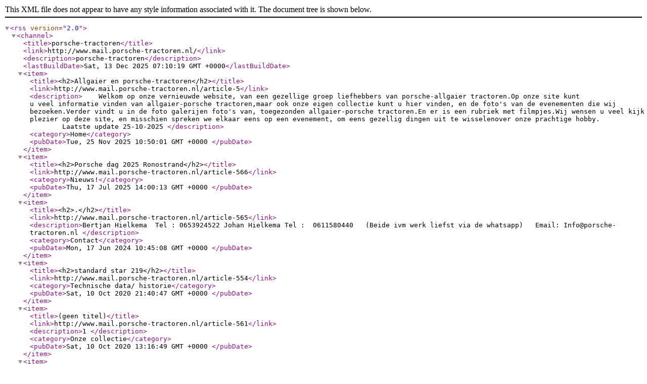

--- FILE ---
content_type: text/xml; charset=UTF-8
request_url: http://www.mail.porsche-tractoren.nl/rss.xml?feed=all
body_size: 1775
content:
<?xml version="1.0" encoding="UTF-8"?>

<rss version='2.0'>
 <channel>
  <title>porsche-tractoren</title>
  <link>http://www.mail.porsche-tractoren.nl/</link>
  <description>porsche-tractoren</description>
  <lastBuildDate>Sat, 13 Dec 2025 07:10:19 GMT +0000</lastBuildDate>
  <item>
   <title>&#60;h2&#62;Allgaier en porsche-tractoren&#60;/h2&#62;</title>
   <link>http://www.mail.porsche-tractoren.nl/article-5</link>
   <description> 
 
Welkom op onze vernieuwde website, van een gezellige groep liefhebbers van porsche-allgaier tractoren.Op onze site kunt u veel informatie vinden van allgaier-porsche tractoren,maar ook onze eigen collectie kunt u hier vinden, en de foto's van de evenementen die wij bezoeken.Verder vindt u in de foto galerijen foto's van, toegezonden allgaier-porsche tractoren.En er is een rubriek met filmpjes.Wij wensen u veel kijk plezier op deze site, en misschien spreken we elkaar eens op een evenement, om eens gezellig dingen uit te wisselenover onze prachtige hobby.
    
 
 
 
 
 
 
 
Laatste update 25-10-2025 </description>
   <category>Home</category>
   <pubDate>Tue, 25 Nov 2025 10:50:01 GMT +0000 </pubDate>
  </item>
  <item>
   <title>&#60;h2&#62;Porsche dag 2025 Ronostrand&#60;/h2&#62;</title>
   <link>http://www.mail.porsche-tractoren.nl/article-566</link>
   <category>Nieuws!</category>
   <pubDate>Thu, 17 Jul 2025 14:00:13 GMT +0000 </pubDate>
  </item>
  <item>
   <title>&#60;h2&#62;.&#60;/h2&#62;</title>
   <link>http://www.mail.porsche-tractoren.nl/article-565</link>
   <description>Bertjan Hielkema  Tel : 0653924522
Johan Hielkema Tel :  0611580440
 
(Beide ivm werk liefst via de whatsapp)
 
Email: Info@porsche-tractoren.nl </description>
   <category>Contact</category>
   <pubDate>Mon, 17 Jun 2024 10:45:08 GMT +0000 </pubDate>
  </item>
  <item>
   <title>&#60;h2&#62;standard star 219&#60;/h2&#62;</title>
   <link>http://www.mail.porsche-tractoren.nl/article-554</link>
   <category>Technische data/  historie</category>
   <pubDate>Sat, 10 Oct 2020 21:40:47 GMT +0000 </pubDate>
  </item>
  <item>
   <title>(geen titel)</title>
   <link>http://www.mail.porsche-tractoren.nl/article-561</link>
   <description>1 </description>
   <category>Onze collectie</category>
   <pubDate>Sat, 10 Oct 2020 13:16:49 GMT +0000 </pubDate>
  </item>
  <item>
   <title>&#60;h2&#62;&#60;/h2&#62;</title>
   <link>http://www.mail.porsche-tractoren.nl/article-87</link>
   <description>Englisch language here, 
  </description>
   <category>Home</category>
   <pubDate>Sat, 10 Oct 2020 12:58:34 GMT +0000 </pubDate>
  </item>
  <item>
   <title>&#60;h2&#62;&#60;/h2&#62;</title>
   <link>http://www.mail.porsche-tractoren.nl/article-506</link>
   <description>German language klik here </description>
   <category>Home</category>
   <pubDate>Sat, 10 Oct 2020 12:58:22 GMT +0000 </pubDate>
  </item>
  <item>
   <title>Porsche standard 238</title>
   <link>http://www.mail.porsche-tractoren.nl/article-545</link>
   <category>Onze collectie</category>
   <pubDate>Tue, 25 Aug 2015 10:31:58 GMT +0000 </pubDate>
  </item>
  <item>
   <title>(geen titel)</title>
   <link>http://www.mail.porsche-tractoren.nl/article-552</link>
   <category>Technische data/  historie</category>
   <pubDate>Fri, 02 Jan 2015 12:13:54 GMT +0000 </pubDate>
  </item>
  <item>
   <title>(geen titel)</title>
   <link>http://www.mail.porsche-tractoren.nl/article-551</link>
   <category>Technische data/  historie</category>
   <pubDate>Fri, 02 Jan 2015 12:07:18 GMT +0000 </pubDate>
  </item>
  <item>
   <title>(geen titel)</title>
   <link>http://www.mail.porsche-tractoren.nl/article-535</link>
   <description>Voor&#160;vragen over technische zaken, belevenissen en mededelingen kunt u het gastenboek gebruiken!
&#160;
Het forum word afgesloten!. </description>
   <category>Nieuws!</category>
   <pubDate>Mon, 17 Nov 2014 04:00:18 GMT +0000 </pubDate>
  </item>
  <item>
   <title>Allgaier A16</title>
   <link>http://www.mail.porsche-tractoren.nl/article-546</link>
   <category>Onze collectie</category>
   <pubDate>Mon, 08 Sep 2014 04:32:20 GMT +0000 </pubDate>
  </item>
  <item>
   <title>Allgaier A12  bj 1951</title>
   <link>http://www.mail.porsche-tractoren.nl/article-515</link>
   <category>Onze collectie</category>
   <pubDate>Mon, 08 Sep 2014 04:31:50 GMT +0000 </pubDate>
  </item>
  <item>
   <title>Porsche Super export 339 bj 1963</title>
   <link>http://www.mail.porsche-tractoren.nl/article-513</link>
   <category>Onze collectie</category>
   <pubDate>Mon, 08 Sep 2014 04:31:35 GMT +0000 </pubDate>
  </item>
  <item>
   <title>Porsche junior 109</title>
   <link>http://www.mail.porsche-tractoren.nl/article-520</link>
   <category>Onze collectie</category>
   <pubDate>Mon, 08 Sep 2014 04:30:37 GMT +0000 </pubDate>
  </item>
  <item>
   <title>Allgaier AP17   bj 1959</title>
   <link>http://www.mail.porsche-tractoren.nl/article-514</link>
   <category>Onze collectie</category>
   <pubDate>Mon, 08 Sep 2014 04:30:22 GMT +0000 </pubDate>
  </item>
  <item>
   <title>Kramer Kl150</title>
   <link>http://www.mail.porsche-tractoren.nl/article-516</link>
   <category>Onze collectie</category>
   <pubDate>Mon, 08 Sep 2014 04:30:09 GMT +0000 </pubDate>
  </item>
  <item>
   <title>Porsche standard 218  bj 1961</title>
   <link>http://www.mail.porsche-tractoren.nl/article-511</link>
   <category>Onze collectie</category>
   <pubDate>Mon, 08 Sep 2014 04:29:57 GMT +0000 </pubDate>
  </item>
  <item>
   <title>Porsche super L 319  bj 1961</title>
   <link>http://www.mail.porsche-tractoren.nl/article-508</link>
   <category>Onze collectie</category>
   <pubDate>Mon, 08 Sep 2014 04:29:24 GMT +0000 </pubDate>
  </item>
  <item>
   <title>porsche master 419   Bj1963</title>
   <link>http://www.mail.porsche-tractoren.nl/article-507</link>
   <category>Onze collectie</category>
   <pubDate>Mon, 08 Sep 2014 04:29:12 GMT +0000 </pubDate>
  </item>
  <item>
   <title>Porsche standard star</title>
   <link>http://www.mail.porsche-tractoren.nl/article-509</link>
   <category>Onze collectie</category>
   <pubDate>Mon, 08 Sep 2014 04:23:38 GMT +0000 </pubDate>
  </item>
  <item>
   <title>(geen titel)</title>
   <link>http://www.mail.porsche-tractoren.nl/article-544</link>
   <description>U ziet hieronder de collectie van de gehele vrienden groep.&#160;
onder de foto staat van wie hij is, staat er niks onder dan behoort hij tot mijn collectie (johan Hielkema) </description>
   <category>Onze collectie</category>
   <pubDate>Mon, 08 Sep 2014 04:17:17 GMT +0000 </pubDate>
  </item>
  <item>
   <title>Porsche super 308 bj 1961</title>
   <link>http://www.mail.porsche-tractoren.nl/article-512</link>
   <category>Onze collectie</category>
   <pubDate>Mon, 08 Sep 2014 04:13:44 GMT +0000 </pubDate>
  </item>
  <item>
   <title>Ral kleuren</title>
   <link>http://www.mail.porsche-tractoren.nl/article-446</link>
   <description>GROEN&#160;&#160;&#160;&#160;&#160;&#160;&#160;&#160;&#160;&#160; RAL 6002&#160; (allgaier)-----------------------------GEEL&#160;&#160;&#160;&#160;&#160;&#160;&#160;&#160;&#160;&#160;&#160;&#160;&#160;&#160;RAL 1014&#160;&#160; (velgen standaard af fabriek)-----------------------------ORANJE&#160;&#160;&#160;&#160;&#160;&#160;&#160;&#160;&#160; RAL 2010&#160; (allgaier)-----------------------------ROOD&#160;&#160;&#160;&#160;&#160;&#160;&#160;&#160;&#160;&#160;&#160;&#160;&#160;&#160;RAL 3002&#160;&#160;&#160; (porsche) velgen allgaier-----------------------------&#160;BLAUW&#160;&#160;&#160;&#160;&#160;&#160;&#160;&#160;&#160;&#160;&#160;RAL 5005&#160;&#160;&#160; (werktuigen)-----------------------------
MAISGEEL&#160;&#160;&#160;&#160;&#160;&#160;RAL 1006&#160;&#160;&#160; (velgen voor export tractoren&#160;naar Nederland,Frankrijk,Belgie) </description>
   <category>Technische data/  historie</category>
   <pubDate>Mon, 08 Sep 2014 04:11:21 GMT +0000 </pubDate>
  </item>
  <item>
   <title>banden montage</title>
   <link>http://www.mail.porsche-tractoren.nl/article-27</link>
   <description>Bij goed weer&#160;werdende tractoren buiten,van banden voorzien. </description>
   <category>Technische data/  historie</category>
   <pubDate>Mon, 23 Jun 2014 09:19:54 GMT +0000 </pubDate>
  </item>

 </channel>
</rss>
